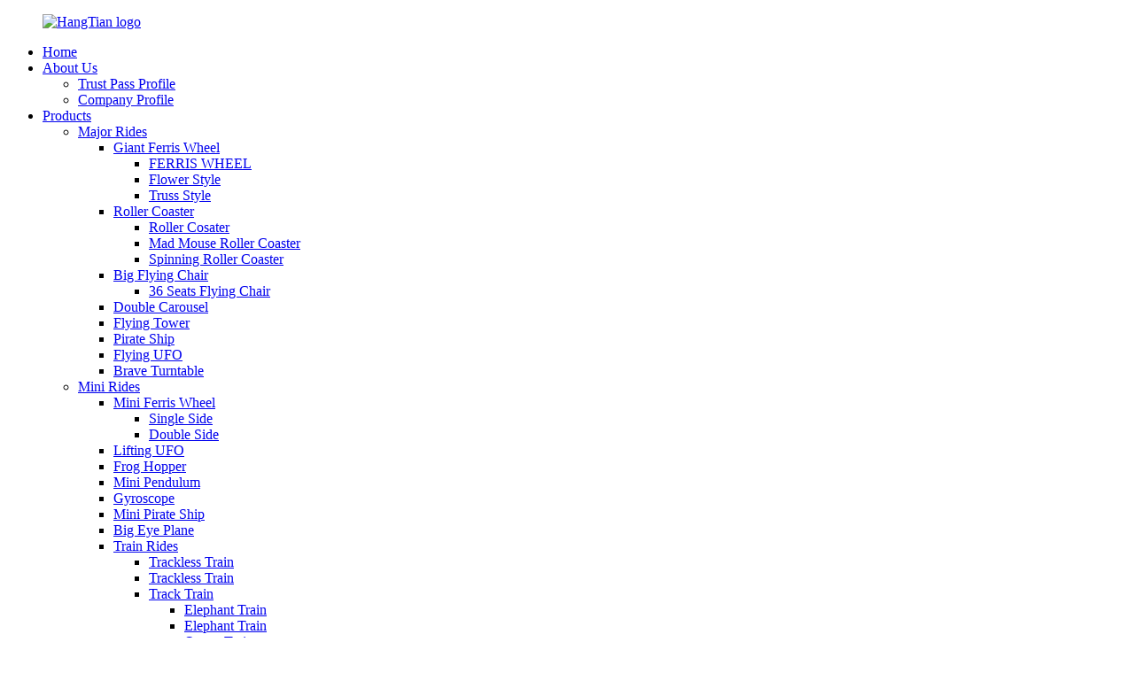

--- FILE ---
content_type: text/html
request_url: http://www.hangtianride.com/
body_size: 12675
content:
<!DOCTYPE html>
<html dir="ltr" lang="en">
<head>
<meta charset="UTF-8"/>
<!-- Global site tag (gtag.js) - Google Analytics -->
<script async src="https://www.googletagmanager.com/gtag/js?id=UA-200002874-83"></script>
<script>
  window.dataLayer = window.dataLayer || [];
  function gtag(){dataLayer.push(arguments);}
  gtag('js', new Date());

  gtag('config', 'UA-200002874-83');
</script>
<meta http-equiv="Content-Type" content="text/html; charset=UTF-8" />
<title>Major Rides, Mini Rides, Thrill Rides, Family Rides - Hangtian</title>
<meta name="viewport" content="width=device-width,initial-scale=1,minimum-scale=1,maximum-scale=1,user-scalable=no">
<link rel="apple-touch-icon-precomposed" href="">
<meta name="format-detection" content="telephone=no">
<meta name="apple-mobile-web-app-capable" content="yes">
<meta name="apple-mobile-web-app-status-bar-style" content="black">
<link href="//cdn.globalso.com/hangtianride/style/global/style.css" rel="stylesheet" onload="this.onload=null;this.rel='stylesheet'">
<link href="//cdn.globalso.com/hangtianride/style/public/public.css" rel="stylesheet" onload="this.onload=null;this.rel='stylesheet'">
<link rel="shortcut icon" href="https://cdn.globalso.com/hangtianride/5d1007f2.png" />
<meta name="description" itemprop="description" content="Zhengzhou Hangtian Amusement Equipment Manufacturing Co., Ltd. has  ​specialized in researching, manufacturing and marketing of amusement rides since 1998." />

<meta name="keywords" itemprop="keywords" content="Major Rides, Theme Park Ride, Amusement Rides, Children Rides, Thrill Rides, Scary Amusement Rides, Family Park Rides, Carnival Rides, Indoor Children Rides, Outdoor Rides, Amusement Park Rides, Theme Park Rides" />

<link rel="canonical" href="https://www.hangtianride.com/" />
</head>
<body>
<div class="container">
  <!-- web_head start -->
 <header class="index_web_head web_head">

 	
 	
    <div class="head_layer">
      <div class="layout">
        <figure class="logo"><a href="https://www.hangtianride.com/">
                <img src="https://cdn.globalso.com/hangtianride/99d9ad112.png" alt="HangTian logo">
                </a></figure>
        <nav class="nav_wrap">
          <ul class="head_nav">
            <li><a href="http://h1043.quanqiusou.cn/">Home</a></li>
<li><a href="https://www.hangtianride.com/about-us/">About Us</a>
<ul class="sub-menu">
	<li><a href="https://www.hangtianride.com/about-us/trust-pass-profile/">Trust Pass Profile</a></li>
	<li><a href="https://www.hangtianride.com/about-us/">Company Profile</a></li>
</ul>
</li>
<li><a href="https://www.hangtianride.com/products/">Products</a>
<ul class="sub-menu">
	<li><a href="https://www.hangtianride.com/major-rides/">Major Rides</a>
	<ul class="sub-menu">
		<li><a href="https://www.hangtianride.com/giant-ferris-wheel/">Giant Ferris Wheel</a>
		<ul class="sub-menu">
			<li><a href="https://www.hangtianride.com/y-style-product/">FERRIS WHEEL</a></li>
			<li><a href="https://www.hangtianride.com/flower-style-product/">Flower Style</a></li>
			<li><a href="https://www.hangtianride.com/truss-style-product/">Truss Style</a></li>
		</ul>
</li>
		<li><a href="https://www.hangtianride.com/roller-coaster/">Roller Coaster</a>
		<ul class="sub-menu">
			<li><a href="https://www.hangtianride.com/roller-cosater-product/">Roller Cosater</a></li>
			<li><a href="https://www.hangtianride.com/mad-mouse-roller-coaster-product/">Mad Mouse Roller Coaster</a></li>
			<li><a href="https://www.hangtianride.com/spinning-roller-coaster-product/">Spinning Roller Coaster</a></li>
		</ul>
</li>
		<li><a href="https://www.hangtianride.com/big-flying-chair/">Big Flying Chair</a>
		<ul class="sub-menu">
			<li><a href="https://www.hangtianride.com/36-seats-flying-chair-3-product/">36 Seats Flying Chair</a></li>
		</ul>
</li>
		<li><a href="https://www.hangtianride.com/double-carousel/">Double Carousel</a></li>
		<li><a href="https://www.hangtianride.com/flying-tower/">Flying Tower</a></li>
		<li><a href="https://www.hangtianride.com/pirate-ship/">Pirate Ship</a></li>
		<li><a href="https://www.hangtianride.com/flying-ufo/">Flying UFO</a></li>
		<li><a href="https://www.hangtianride.com/brave-turntable/">Brave Turntable</a></li>
	</ul>
</li>
	<li><a href="https://www.hangtianride.com/mini-rides/">Mini Rides</a>
	<ul class="sub-menu">
		<li><a href="https://www.hangtianride.com/mini-ferris-wheel/">Mini Ferris Wheel</a>
		<ul class="sub-menu">
			<li><a href="https://www.hangtianride.com/single-side-product/">Single Side</a></li>
			<li><a href="https://www.hangtianride.com/double-side-product/">Double Side</a></li>
		</ul>
</li>
		<li><a href="https://www.hangtianride.com/lifting-ufo/">Lifting UFO</a></li>
		<li><a href="https://www.hangtianride.com/frog-hopper/">Frog Hopper</a></li>
		<li><a href="https://www.hangtianride.com/mini-pendulum/">Mini Pendulum</a></li>
		<li><a href="https://www.hangtianride.com/gyroscope/">Gyroscope</a></li>
		<li><a href="https://www.hangtianride.com/mini-pirate-ship/">Mini Pirate Ship</a></li>
		<li><a href="https://www.hangtianride.com/big-eye-plane/">Big Eye Plane</a></li>
		<li><a href="https://www.hangtianride.com/train-rides/">Train Rides</a>
		<ul class="sub-menu">
			<li><a href="https://www.hangtianride.com/trackless-train/">Trackless Train</a></li>
			<li><a href="https://www.hangtianride.com/trackless-train-product/">Trackless Train</a></li>
			<li><a href="https://www.hangtianride.com/track-train/">Track Train</a>
			<ul class="sub-menu">
				<li><a href="https://www.hangtianride.com/elephant-train/">Elephant Train</a></li>
				<li><a href="https://www.hangtianride.com/elephant-train-product/">Elephant Train</a></li>
				<li><a href="https://www.hangtianride.com/ocean-train/">Ocean Train</a></li>
			</ul>
</li>
		</ul>
</li>
		<li><a href="https://www.hangtianride.com/mini-tagada/">Mini Tagada</a></li>
		<li><a href="https://www.hangtianride.com/bumper-car/">Bumper Car</a>
		<ul class="sub-menu">
			<li><a href="https://www.hangtianride.com/copy-battery-bumper-car-product/">Grid Ground Bumper Car</a></li>
			<li><a href="https://www.hangtianride.com/grid-ground-bumper-car/">Grid Ground Bumper Car</a></li>
			<li><a href="https://www.hangtianride.com/kynet-bumper-car-product/">Kynet Bumper Car</a></li>
			<li><a href="https://www.hangtianride.com/kynet-bumper-car/">Kynet Bumper Car</a></li>
			<li><a href="https://www.hangtianride.com/battery-bumper-car/">Battery Bumper Car</a></li>
		</ul>
</li>
	</ul>
</li>
	<li><a href="https://www.hangtianride.com/thrill-rides/">Thrill Rides</a>
	<ul class="sub-menu">
		<li><a href="https://www.hangtianride.com/drop-tower/">Drop Tower</a></li>
		<li><a href="https://www.hangtianride.com/flying-tower/">Flying Tower</a></li>
		<li><a href="https://www.hangtianride.com/brave-turntable/">Brave Turntable</a></li>
		<li><a href="https://www.hangtianride.com/big-pendulum-thrill-rides/">Big Pendulum</a></li>
		<li><a href="https://www.hangtianride.com/music-bar/">Music Bar</a></li>
		<li><a href="https://www.hangtianride.com/roller-coaster-thrill-rides/">Roller Coaster</a></li>
		<li><a href="https://www.hangtianride.com/speed-windmill/">Speed Windmill</a></li>
		<li><a href="https://www.hangtianride.com/energy-storm/">Energy Storm</a></li>
		<li><a href="https://www.hangtianride.com/top-spin/">Top Spin</a></li>
	</ul>
</li>
	<li><a href="https://www.hangtianride.com/family-rides/">Family Rides</a>
	<ul class="sub-menu">
		<li><a href="https://www.hangtianride.com/break-dance/">Break Dance</a></li>
		<li><a href="https://www.hangtianride.com/tagada/">Tagada</a></li>
		<li><a href="https://www.hangtianride.com/giant-octopus/">Giant Octopus</a></li>
		<li><a href="https://www.hangtianride.com/miami/">Miami</a></li>
		<li><a href="https://www.hangtianride.com/mini-shuttle/">Mini Shuttle</a></li>
		<li><a href="https://www.hangtianride.com/dophin-ride/">Dophin ride</a></li>
		<li><a href="https://www.hangtianride.com/flying-car/">Flying Car</a></li>
		<li><a href="https://www.hangtianride.com/happy-spray-ball-car/">Happy Spray Ball Car</a></li>
		<li><a href="https://www.hangtianride.com/self-control-rides/">Self-Control Rides</a>
		<ul class="sub-menu">
			<li><a href="https://www.hangtianride.com/self-control-bee/">Self-Control Bee</a></li>
			<li><a href="https://www.hangtianride.com/self-control-bear/">Self-Control Bear</a></li>
			<li><a href="https://www.hangtianride.com/self-control-dinosaurs/">Self-control dinosaurs</a></li>
			<li><a href="https://www.hangtianride.com/self-control-plane/">Self-Control Plane</a></li>
			<li><a href="https://www.hangtianride.com/space-craft-rides/">Space Craft Rides</a></li>
		</ul>
</li>
		<li><a href="https://www.hangtianride.com/jumping-rides/">Jumping Rides</a>
		<ul class="sub-menu">
			<li><a href="https://www.hangtianride.com/jumping-kangaroo/">Jumping Kangaroo</a></li>
			<li><a href="https://www.hangtianride.com/jumping-frog/">Jumping Frog</a></li>
		</ul>
</li>
		<li><a href="https://www.hangtianride.com/rotory-cup/">Rotory Cup</a>
		<ul class="sub-menu">
			<li><a href="https://www.hangtianride.com/coffee-cup/">Coffee Cup</a></li>
			<li><a href="https://www.hangtianride.com/bear-cup/">Bear Cup</a></li>
		</ul>
</li>
		<li><a href="https://www.hangtianride.com/small-roller-coaster/">Small Roller Coaster</a>
		<ul class="sub-menu">
			<li><a href="https://www.hangtianride.com/sliding-dragon-roller-coaster/">Sliding Dragon Roller Coaster</a></li>
			<li><a href="https://www.hangtianride.com/worm-roller-coaster/">Worm Roller Coaster</a></li>
			<li><a href="https://www.hangtianride.com/apple-roller-coaster/">Apple Roller Coaster</a></li>
		</ul>
</li>
		<li><a href="https://www.hangtianride.com/carousel/">Carousel</a>
		<ul class="sub-menu">
			<li><a href="https://www.hangtianride.com/72-seats-carousel/">72 Seats Carousel</a></li>
			<li><a href="https://www.hangtianride.com/16-seats-carousel/">16 Seats Carousel</a></li>
			<li><a href="https://www.hangtianride.com/24-seats-carousel/">24 Seats Carousel</a></li>
		</ul>
</li>
		<li><a href="https://www.hangtianride.com/flying-chair/">Flying Chair</a>
		<ul class="sub-menu">
			<li><a href="https://www.hangtianride.com/head-flying-chair/">Head Flying Chair</a></li>
			<li><a href="https://www.hangtianride.com/fruit-flying-chair/">Fruit Flying Chair</a></li>
			<li><a href="https://www.hangtianride.com/flying-kite/">Flying Kite</a></li>
			<li><a href="https://www.hangtianride.com/flying-bicycle/">Flying Bicycle</a></li>
			<li><a href="https://www.hangtianride.com/samba-balloon/">Samba Balloon</a>
			<ul class="sub-menu">
				<li><a href="https://www.hangtianride.com/samba-style/">Samba Style</a></li>
				<li><a href="https://www.hangtianride.com/jellyfish-style/">Jellyfish Style</a></li>
				<li><a href="https://www.hangtianride.com/ladybug-style/">Ladybug Style</a></li>
			</ul>
</li>
		</ul>
</li>
	</ul>
</li>
</ul>
</li>
<li><a href="https://www.hangtianride.com/factory-tour/">Video</a>
<ul class="sub-menu">
	<li><a href="https://www.hangtianride.com/factory-tour/products-video/">Products Video</a></li>
	<li><a href="https://www.hangtianride.com/factory-tour/company-video/">Company Video</a></li>
</ul>
</li>
<li><a>Cases</a>
<ul class="sub-menu">
	<li><a href="https://www.hangtianride.com/cases-1/">Hangtian Amusement Middle-Scale Rides in Russia</a></li>
	<li><a href="https://www.hangtianride.com/hangtian-amusement-self-control-plane-ride-in-middle-east/">Hangtian Amusement Self-Control Plane Ride in Middle East</a></li>
	<li><a href="https://www.hangtianride.com/hangtian-amusement-flying-ufo-ride-in-ukraine/">Hangtian Amusement Flying UFO Ride in Ukraine</a></li>
	<li><a href="https://www.hangtianride.com/case/">case</a></li>
</ul>
</li>
<li><a href="https://www.hangtianride.com/news_catalog/news/">News</a></li>
<li><a href="https://www.hangtianride.com/faqs/">FAQs</a></li>
<li><a href="https://www.hangtianride.com/contact-us/">Contact Us</a></li>
          </ul>
        </nav>
        <div class="head_right">
          <b id="btn-search" class="btn--search"></b>
         <div class="change-language ensemble">
  <div class="change-language-info">
    <div class="change-language-title medium-title">
       <div class="language-flag language-flag-en"><a href="https://www.hangtianride.com/"><b class="country-flag"></b><span>English</span> </a></div>
       <b class="language-icon"></b> 
    </div>
	<div class="change-language-cont sub-content">
        <div class="empty"></div>
    </div>
  </div>
</div>
<!--theme260-->         
        </div>
      </div>
    </div>
  </header><section class="web_main index_main">
  <!-- banner --> 

  <section class="slider_banner">
      <div class="swiper-wrapper">
                <div class="swiper-slide"> <a href=""> <img src="https://cdn.globalso.com/hangtianride/cqt.jpg" alt="default"/></a></div>
            <div class="swiper-slide"> <a href="https://www.hangtianride.com/products/"> <img src="https://cdn.globalso.com/hangtianride/fea8b3ad.jpg" alt="ELEPHANT TRAIN"/></a></div>
            <div class="swiper-slide"> <a href="https://www.hangtianride.com/products/"> <img src="https://cdn.globalso.com/hangtianride/75e4fbb3.jpg" alt="TRUSS STYLE"/></a></div>
            </div> 
       <div class="slider_swiper_buttons">
        <div class="swiper-button-prev swiper-button-white"><span class="slide-page-box"></span></div>
        <div class="swiper-button-next swiper-button-white"><span class="slide-page-box"></span></div>
      </div>
      <div class="slider_swiper_control">
        <div class="swiper-pagination swiper-pagination-white"></div>
      </div>
    </section>
   <!-- index_product -->
    <section class="index_product" style="background-image: url(//cdn.globalso.com/hangtianride/style/global/img/demo/index_product_bg.png)">
      <div class="index_hd">
        <div class="layout">
          <div class="hd_title">
            <h4>WE PROVIDE HIGH QUALITY PRODUCTS</h4>
            <h1>FEATURED PRODUCTS</h1>
          </div>
        </div>
      </div>
      <div class="index_bd ">
        <div class="layout">
        
            <ul class="product_items">
                 <li class="product_item wow fadeInA" data-wow-delay="0" data-wow-duration=".8s">
              <figure>
                <span class="item_img">
                  <img src="https://cdn.globalso.com/hangtianride/旋转塔-300x300.jpg" alt="Drop Tower"/><a href="https://www.hangtianride.com/drop-tower-2-product/"></a>
                </span>
                <figcaption class="item_info">
                  <h3 class="item_title"><a href="https://www.hangtianride.com/drop-tower-2-product/">Drop Tower</a></h3>
                  <p class="item_desc">
Theme Park Equipment Fiberglass Amusement Rides Free Fall Tower For Sale
Drop tower game is one worldwide popular big thrill rides. Drop tower is also named jumping circle rides and free fall tower, which is a type of park amusement rides, which is based on a central of tower and very popular among teenagers. The jumping circle rides appeared because the market demand and the entertainment and stimulation demands of the present crowd, it is a new type of stimulating large-scale equipment.
Th...</p>
                  <div class="item_more"><a href="https://www.hangtianride.com/drop-tower-2-product/" class="sys_btn">See more products <i>&gt;</i></a></div>
                </figcaption>
              </figure>
            </li>
			             <li class="product_item wow fadeInA" data-wow-delay=".1s" data-wow-duration=".8s">
              <figure>
                <span class="item_img">
                  <img src="https://cdn.globalso.com/hangtianride/摩天轮-300x300.jpg" alt="FERRIS WHEEL"/><a href="https://www.hangtianride.com/y-style-product/"></a>
                </span>
                <figcaption class="item_info">
                  <h3 class="item_title"><a href="https://www.hangtianride.com/y-style-product/">FERRIS WHEEL</a></h3>
                  <p class="item_desc">

Professional Supplier Outdoor Big Swing Amusement Rides Ferris Wheel
The Ferris wheel, sometimes is also called a big wheel, observation wheel or giant wheel, which is one of the most popular amusement rides in many large amusement parks. It is an indispensable amusement equipment in the amusement park, and it also represents the scale and advanced level of the amusement park. Of course the Ferris wheel can also become an independent and distinctive attraction. Giant Ferries Wheel is not on...</p>
                  <div class="item_more"><a href="https://www.hangtianride.com/y-style-product/" class="sys_btn">See more products <i>&gt;</i></a></div>
                </figcaption>
              </figure>
            </li>
			             <li class="product_item wow fadeInA" data-wow-delay=".2s" data-wow-duration=".8s">
              <figure>
                <span class="item_img">
                  <img src="https://cdn.globalso.com/hangtianride/fling-300x300.jpg" alt="36 Seats Flying Chair"/><a href="https://www.hangtianride.com/36-seats-flying-chair-3-product/"></a>
                </span>
                <figcaption class="item_info">
                  <h3 class="item_title"><a href="https://www.hangtianride.com/36-seats-flying-chair-3-product/">36 Seats Flying Chair</a></h3>
                  <p class="item_desc">
Hot Theme Park Exciting Rides Luxurious Big Swing Flying Chair For Sale

The amusement flying chair ride is a novel flying tower series of amusement equipment. It is divided into general flying chair and shaking flying chair, which is integrates various movement forms such as rotation, lifting, shaking head, etc.
The general flying chair to lift the seat and start rotating, shaking flying chair is added a shaking model, more exciting, loved by tourists.
The flying chair is controlled by hydr...</p>
                  <div class="item_more"><a href="https://www.hangtianride.com/36-seats-flying-chair-3-product/" class="sys_btn">See more products <i>&gt;</i></a></div>
                </figcaption>
              </figure>
            </li>
			             <li class="product_item wow fadeInA" data-wow-delay=".3s" data-wow-duration=".8s">
              <figure>
                <span class="item_img">
                  <img src="https://cdn.globalso.com/hangtianride/ufo-300x300.jpg" alt="Flying UFO"/><a href="https://www.hangtianride.com/flying-ufo-product/"></a>
                </span>
                <figcaption class="item_info">
                  <h3 class="item_title"><a href="https://www.hangtianride.com/flying-ufo-product/">Flying UFO</a></h3>
                  <p class="item_desc">
Factory Manufacturer Large Phoenix Dance Flying UFO Ride For Sale
Phoenix Dance, also named Flying Disco/Flying UFO in the world, is one of the best-selling proprietary products in Hangtian Amusement equipment company. As the turntable of the ride rotates and swings along the track, it will be shining and flashing with music, just like a phoenix dances beautifully and gently.
Technical Parameter of Flying UFO Rides



Capacity
20 people
Speed
13 r/min


Track length
 27m
Power
42.5 KW


Spac...</p>
                  <div class="item_more"><a href="https://www.hangtianride.com/flying-ufo-product/" class="sys_btn">See more products <i>&gt;</i></a></div>
                </figcaption>
              </figure>
            </li>
			             <li class="product_item wow fadeInA" data-wow-delay=".4s" data-wow-duration=".8s">
              <figure>
                <span class="item_img">
                  <img src="https://cdn.globalso.com/hangtianride/fb4f2379-300x300.jpg" alt="Flying Tower"/><a href="https://www.hangtianride.com/flying-tower-product/"></a>
                </span>
                <figcaption class="item_info">
                  <h3 class="item_title"><a href="https://www.hangtianride.com/flying-tower-product/">Flying Tower</a></h3>
                  <p class="item_desc">
Carnival Flying Tower Amusement Park Thrill Rides High Fly For Sale
High flying is one of major rides of our amusement park with Ferris Wheel, roller coaster and drop tower. It is very thrill and crazy for passengers. Flying tower is a large amusement rides. It combines rotation flying chair with jumping tower, which is a large high-altitude stimulation of amusement equipment.
Flying tower is safe and reliable. The seat is hung on the turntable by a ring chain, which will rotate and up-and-d...</p>
                  <div class="item_more"><a href="https://www.hangtianride.com/flying-tower-product/" class="sys_btn">See more products <i>&gt;</i></a></div>
                </figcaption>
              </figure>
            </li>
			             <li class="product_item wow fadeInA" data-wow-delay=".5s" data-wow-duration=".8s">
              <figure>
                <span class="item_img">
                  <img src="https://cdn.globalso.com/hangtianride/5926044e-300x300.jpg" alt="Double Carousel"/><a href="https://www.hangtianride.com/double-carousel-product/"></a>
                </span>
                <figcaption class="item_info">
                  <h3 class="item_title"><a href="https://www.hangtianride.com/double-carousel-product/">Double Carousel</a></h3>
                  <p class="item_desc">
Outdoor Playground Large Amusement Ride Double Deck Carousel For Sale
 As an enhancing carousel game ride for all family, the double deck carousel one can carry double riders, which can save more space for your park to install other interesting amusement park rides so as to bring your park more fun and profit. Kids and adults of all ages will love riding on the galloping horses or in one of the ornate gondolas.


   This product is suitable for park playground, children’s palace, life square...</p>
                  <div class="item_more"><a href="https://www.hangtianride.com/double-carousel-product/" class="sys_btn">See more products <i>&gt;</i></a></div>
                </figcaption>
              </figure>
            </li>
			             <li class="product_item wow fadeInA" data-wow-delay=".6s" data-wow-duration=".8s">
              <figure>
                <span class="item_img">
                  <img src="https://cdn.globalso.com/hangtianride/dns-300x300.jpg" alt="Self Control Plane Flying Dinosaur"/><a href="https://www.hangtianride.com/self-control-dinosaurs-product/"></a>
                </span>
                <figcaption class="item_info">
                  <h3 class="item_title"><a href="https://www.hangtianride.com/self-control-dinosaurs-product/">Self Control Plane Flying Dinosaur</a></h3>
                  <p class="item_desc">
Theme Park /Fun Fair Equipment Self-Control Dinosaur Rides For Sale
Self-control dinosaur is similar with self-control plane, which is a new design kind of interesting and fashionable amusement facility throughout the world. This amusement ride is a recreational equipment rotating around the center of vertical axis. Passengers hold the operating level, fly up and down optionally in playing, chase each other. The real and vivid air combat sound and light effects make passengers fully experien...</p>
                  <div class="item_more"><a href="https://www.hangtianride.com/self-control-dinosaurs-product/" class="sys_btn">See more products <i>&gt;</i></a></div>
                </figcaption>
              </figure>
            </li>
			             <li class="product_item wow fadeInA" data-wow-delay=".7s" data-wow-duration=".8s">
              <figure>
                <span class="item_img">
                  <img src="https://cdn.globalso.com/hangtianride/gdc-300x300.jpg" alt="Pirate Ship"/><a href="https://www.hangtianride.com/pirate-ship-product/"></a>
                </span>
                <figcaption class="item_info">
                  <h3 class="item_title"><a href="https://www.hangtianride.com/pirate-ship-product/">Pirate Ship</a></h3>
                  <p class="item_desc">Amusement Park Equipment Pirate Boat Children Games Pirate Ship Rides for Sale
Pirate Ship also called pirate boat, Viking boat, corsair etc. It is a kind of amusement ride which swings back and forth by the combined effect of an external force on the hull. A pirate ship is consisting of an open, seated gondola (usually in the style of a pirate ship) which swings back and forth, subjecting the rider to various levels of angular momentum. It moves along with one horizontal axis. After passenge...</p>
                  <div class="item_more"><a href="https://www.hangtianride.com/pirate-ship-product/" class="sys_btn">See more products <i>&gt;</i></a></div>
                </figcaption>
              </figure>
            </li>
			   
            </ul> 
           
        </div>
      </div>
    </section>



    <!-- index_compamy_intr -->
    <section class="index_company_intr" style="background-image: url(//cdn.globalso.com/hangtianride/style/global/img/demo/company_intr_bg.png)">
      <div class="index_hd">
        <div class="layout">
          <div class="hd_title">
            <h4>Trust us, choose us</h4>
            <h2>About Us </h2>
          </div>
        </div>
      </div>
      <div class="index_bd">
        <div class="layout flex_row">
          <div class="company_intr_img wow fadeInUpA" data-wow-delay=".1s" data-wow-duration=".8s">
            <div class="company_img_box">
              <div class="company_intr_slider">
                <ul class="swiper-wrapper">
                                  <li class="swiper-slide"><a href=""><img src="https://cdn.globalso.com/hangtianride/微信图片_202203211503351.jpg" alt=""></a></li> 
                                <li class="swiper-slide"><a href=""><img src="https://cdn.globalso.com/hangtianride/微信图片_202204061007544.jpg" alt=""></a></li> 
                                <li class="swiper-slide"><a href=""><img src="https://cdn.globalso.com/hangtianride/20.jpg" alt=""></a></li> 
                                </ul>
                <div class="swiper-control">
                  <div class="swiper-pagination"></div>
                </div>
              </div>
            </div>
          </div>
          <div class="company_intr_cont wow fadeInUpA" data-wow-delay=".2s" data-wow-duration=".8s">
            <h3 class="company_intr_title">Brief description：</h3>
            <div class="company_intr_desc"><p>Zhengzhou Hangtian Amusement Equipment Manufacturing Co., Ltd. is specializing in researching, manufacturing and marketing of amusement rides. It was founded in 1998, located in No. 161 Gongye Rd, Shangjie district, Zhengzhou, Henan, China. The factory covers the area of 123300m<sup>2</sup>, mainly produces large and middle scale amusement rides, also makes designing for amusement park indoor and outdoor, including  investing, construction, and operation of the amusement items.</p>
 </div>
            <div class="learn_more">
              <a class="sys_btn" href="https://www.hangtianride.com/about-us/">read more <i>&gt;</i></a>
            </div>
          </div>
        </div>
      </div>
    </section>


    <!-- index_news -->
    <section class="index_news" style="background-image: url(//cdn.globalso.com/hangtianride/style/global/img/demo/index_news_bg.png)">
      <div class="index_hd">
        <div class="layout">
          <div class="hd_title">
            <h4>Participate in exhibition activities</h4>
            <h2>EVENTS &amp; TRADE SHOWS</h2>
          </div>
        </div>
      </div>
      <div class="index_bd wow fadeInUpA" data-wow-delay=".1s" data-wow-duration=".8s">
        <div class="layout">
          <div class="news_cont">
            <div class="news_thumbs">
              <ul class="thumbs_items swiper-wrapper">
			                   <li class="thumbs_item swiper-slide">	<a href="https://www.hangtianride.com/news/big-flying-chair-produced-by-aisino-amusement-equipment-co/"><img src="https://cdn.globalso.com/hangtianride/7fbbce2325.jpg" ></a>
	</li>
				                <li class="thumbs_item swiper-slide">	<a href="https://www.hangtianride.com/news/hangtianrides-waiting-for-you-in-guangzhou/"><img src="https://cdn.globalso.com/hangtianride/jpg" ></a>
	</li>
				                <li class="thumbs_item swiper-slide">	<a href="https://www.hangtianride.com/news/neighbors-jacksonville-native-breaks-stereotypes-about-race-family-tattoos-with-childrens-book/"><img src="https://cdn.globalso.com/hangtianride/微信图片_202204061007542.jpg" ></a>
	</li>
				                <li class="thumbs_item swiper-slide">	<a href="https://www.hangtianride.com/news/do-you-know-these-four-amusement-park-marketing-methods/"><img src="https://cdn.globalso.com/hangtianride/49米摩天轮小图1.jpg" ></a>
	</li>
				                <li class="thumbs_item swiper-slide">	<a href="https://www.hangtianride.com/news/hangtian-amusement-rides-in-russian-playground-park/"><img src="https://cdn.globalso.com/hangtianride/45ba2cac4.jpg" ></a>
	</li>
				               
              </ul>
            </div>
            <div class="news_slider">
              <ul class="news_items swiper-wrapper">
			                   <li class="news_item swiper-slide">
                  <figure class="item_inner">
                    <h3 class="item_tit"><a href="https://www.hangtianride.com/news/big-flying-chair-produced-by-aisino-amusement-equipment-co/">Big flying chair produced by Aisino Amusement Equipment Co</a></h3>
                    <p class="item_desc">The big flying chair is a novel amusement equipment produced by Space Amusement Equipment Co. It is like a chair, but it can rotate and move so that visitors can experience the fun of rotating in the air. This kind of chair is developed by Aerospace Amusement Equipment Co., Ltd. and its design co...</p>
                  </figure>
                </li>
				                <li class="news_item swiper-slide">
                  <figure class="item_inner">
                    <h3 class="item_tit"><a href="https://www.hangtianride.com/news/hangtianrides-waiting-for-you-in-guangzhou/">HANGTIANRIDES WAITING FOR YOU IN GUANGZHOU</a></h3>
                    <p class="item_desc">2022 ASIA Amusement &amp; Attractions Expo （AAA）
GuangZhou. The China Import and Export Fair. B Area.
11.1 Venue G219 Booth
Waiting for your coming
Scan the code for free invitation


</p>
                  </figure>
                </li>
				                <li class="news_item swiper-slide">
                  <figure class="item_inner">
                    <h3 class="item_tit"><a href="https://www.hangtianride.com/news/neighbors-jacksonville-native-breaks-stereotypes-about-race-family-tattoos-with-childrens-book/">Neighbors: Jacksonville native breaks stereotypes about race, family, tattoos with children&#8217;s book</a></h3>
                    <p class="item_desc">
	
				
		

			
	
	
	
		
	
The Pendulum Ride, also known as the Giant Frisbee, is a popular?amusement park attraction?that provides an exhilarating and thrilling experience for its riders. This heart-pumping ride combines both the?swinging motion?of a pendulum and the?spinning motion?of a Frisbee...</p>
                  </figure>
                </li>
				                <li class="news_item swiper-slide">
                  <figure class="item_inner">
                    <h3 class="item_tit"><a href="https://www.hangtianride.com/news/do-you-know-these-four-amusement-park-marketing-methods/">Do you know these four amusement park marketing methods?</a></h3>
                    <p class="item_desc">In the business of amusement equipment publicity is essential, &#8220;wine is not afraid of alley deep&#8221; theory is not all universal, especially for the new amusement park, there is no certain marketing means is actually difficult to open the market. So what are the practical and feasible ma...</p>
                  </figure>
                </li>
				                <li class="news_item swiper-slide">
                  <figure class="item_inner">
                    <h3 class="item_tit"><a href="https://www.hangtianride.com/news/hangtian-amusement-rides-in-russian-playground-park/">Hangtian Amusement Rides in Russian Playground Park</a></h3>
                    <p class="item_desc">
	
				
		

			
	
	

			
	
	
	
		
	
				
		    
			
		
	
	

	
		
	Many Hangtian amusement rides were exported to Russia amusement park, welcomed by adults and children, which are attracted many tourists and brought economic benefits to this park.
	

	
		
		Why Hangtian amusement rides are so popu...</p>
                  </figure>
                </li>
				               
              </ul>
            </div>
          </div>
          <div class="index-swiper-buttons">
            <div class="swiper-button-prev"></div>
            <div class="swiper-button-next"></div>
          </div>
          <div class="slider_swiper_control">
            <div class="swiper-pagination"></div>
          </div>
        </div>
      </div>
    </section>



  
 </section>

   <!-- web_footer start -->
 <footer class="web_footer">
    <div class="foot_service">
      <div class="layout">
        <div class="foot_items">
          <nav class="foot_item foot_item_info">
            <div class="foot_logo">        <img src="https://cdn.globalso.com/hangtianride/99d9ad112.png" alt="HangTian logo">
         </div>
          </nav>
          <nav class="foot_item">
            <div class="foot_item_hd">
              <h2 class="title">contact us</h2>
            </div>
            <div class="foot_item_bd">
              <address class="foot_contact_list">
              <!-- icons:
                   ============================
                   contact_ico_local
                   contact_ico_phone
                   contact_ico_email
                   contact_ico_fax
                   contact_ico_skype
                   contact_ico_time -->
               <ul>
			                     <li class="contact_item">
                   <i class="contact_ico contact_ico_local"></i>
                   <div class="contact_txt">
                     <span class="item_val">No. 161 Gongye Rd,Shangjie district, Zhengzhou, Henan, China</span>
                   </div>
                 </li>
				 				                   <li class="contact_item">
                   <i class="contact_ico contact_ico_tel"></i>
                   <div class="contact_txt">
                     <a class="tel_link" href="tel:0086-15538287819"><span class="item_val">0086-15538287819</span></a>
                   </div>
                 </li>
				                                    <li class="contact_item">
                   <i class="contact_ico contact_ico_email"></i>
                   <div class="contact_txt">
                     <a href="mailto:sales01@hangtianride.com"><span class="item_val">sales01@hangtianride.com</span></a>
                   </div>
                 </li>
				 				                </ul>
              </address>
            </div>
          </nav>
          <nav class="foot_item">
            <div class="foot_item_hd">
              <h2 class="title">NEWLETTER</h2>
            </div>
            <div class="foot_item_bd">
              <div class="company_subscribe">
                <h3 class="subscribe_tit">For inquiries about our products or pricelist, please leave your email to us and we will be in touch within 24 hours.</h3>
                <div class="learn_more">
                  <a href="javascript:" class="sys_btn button">INQUIRY NOW</a>
                </div>
              </div>
            </div>
          </nav>
          <nav class="foot_item foot_item_follow">
            <div class="foot_item_hd">
              <h2 class="title">Social</h2>
            </div>
            <div class="foot_item_bd">
              <ul class="foot_sns">
                              <li><a target="_blank" href=""><img src="https://cdn.globalso.com/hangtianride/facebook.png" alt="facebook"></a></li>
                        <li><a target="_blank" href=""><img src="https://cdn.globalso.com/hangtianride/linkedin.png" alt="linkedin"></a></li>
                        <li><a target="_blank" href="https://twitter.com/HANGTIANAMUSEM"><img src="https://cdn.globalso.com/hangtianride/twitter.png" alt="twitter"></a></li>
                        <li><a target="_blank" href="https://www.youtube.com/channel/UC7Przu59QENJP0nZVq4eOEw"><img src="https://cdn.globalso.com/hangtianride/youtube.png" alt="youtube"></a></li>
                          </ul>              
            </div>
          </nav>
        </div>
        
      </div>
    
    </div>
   

  </footer>
      <div class="copyright">                        © Copyright - 2010-2021 : All Rights Reserved.                 <a href="/featured/">Hot Products</a> - <a href="/sitemap.xml">Sitemap</a><a href="https://www.hangtianride.com/"></a>
<br><a href='https://www.hangtianride.com/thrill-big-rides/' title='Thrill Big Rides'>Thrill Big Rides</a>, 
<a href='https://www.hangtianride.com/swing-flying-chair/' title='Swing Flying Chair'>Swing Flying Chair</a>, 
<a href='https://www.hangtianride.com/self-control-dinosaur-ride/' title='Self Control Dinosaur Ride'>Self Control Dinosaur Ride</a>, 
<a href='https://www.hangtianride.com/family-park-rides/' title='Family Park Rides'>Family Park Rides</a>, 
<a href='https://www.hangtianride.com/double-deck-carousel/' title='Double Deck Carousel'>Double Deck Carousel</a>, 
<a href='https://www.hangtianride.com/self-control-dinosaurs-rides/' title='Self-Control Dinosaurs Rides'>Self-Control Dinosaurs Rides</a>, </div>   

<aside class="scrollsidebar" id="scrollsidebar">
  <div class="side_content">
    <div class="side_list">
      <header class="hd"><img src="//cdn.globalso.com/title_pic.png" alt="Online Inuiry"/></header>
      <div class="cont">
        <li><a class="email" href="javascript:" onclick="showMsgPop();">Send Email</a></li>
       
                        <li><a target="_blank" class="skype" href="skype:https://join.skype.com/invite/uEc0Y5OBfCOI?chat">Welcome contact</a></li>
                              </div>
            <div class="t-code"> <a href=""><img width="120px" src="https://cdn.globalso.com/hangtianride/38a0b92348.jpg" alt="wechat"></a><br/>
        <center>
         WeChat
        </center>
      </div>
                  <div class="t-code"> <a href=""><img width="120px" src="https://cdn.globalso.com/hangtianride/微信图片_202402222006301.jpg" alt=""></a><br/>
        <center>
           Whatsapp
        </center>
      </div>
            <div class="side_title"><a  class="close_btn"><span>x</span></a></div>
    </div>
  </div>
  <div class="show_btn"></div>
</aside>
<div class="inquiry-pop-bd">
  <div class="inquiry-pop"> <i class="ico-close-pop" onClick="hideMsgPop();"></i> 
    <script type="text/javascript" src="//www.globalso.site/php/app.php?widget-init-inline.js"></script> 
  </div>
</div>
</div>
<div class="web-search"> <b id="btn-search-close" class="btn--search-close"></b>
  <div style=" width:100%">
    <div class="head-search">
      <form class="" action="/search.php" method="get" >
            <input class="search-ipt" name="s" placeholder="Start Typing..." />
        <input class="search-btn" type="submit" value="" />
		<input type="hidden" name="cat" value="490"/>
        <span class="search-attr">Hit enter to search or ESC to close</span>
      </form>
    </div>
  </div>
</div>
<script type="text/javascript" src="//cdn.globalso.com/hangtianride/style/global/js/jquery.min.js"></script> 
<script type="text/javascript" src="//cdn.globalso.com/hangtianride/style/global/js/common.js"></script> 
<!--[if lt IE 9]>
<script src="//cdn.globalso.com/hangtianride/style/global/js/html5.js"></script>
<![endif]-->
<ul class="prisna-wp-translate-seo" id="prisna-translator-seo"><li class="language-flag language-flag-en"><a href="https://www.hangtianride.com/" title="English" target="_blank"><b class="country-flag"></b><span>English</span></a></li><li class="language-flag language-flag-fr"><a href="http://fr.hangtianride.com/" title="French" target="_blank"><b class="country-flag"></b><span>French</span></a></li><li class="language-flag language-flag-de"><a href="http://de.hangtianride.com/" title="German" target="_blank"><b class="country-flag"></b><span>German</span></a></li><li class="language-flag language-flag-pt"><a href="http://pt.hangtianride.com/" title="Portuguese" target="_blank"><b class="country-flag"></b><span>Portuguese</span></a></li><li class="language-flag language-flag-es"><a href="http://es.hangtianride.com/" title="Spanish" target="_blank"><b class="country-flag"></b><span>Spanish</span></a></li><li class="language-flag language-flag-ru"><a href="http://ru.hangtianride.com/" title="Russian" target="_blank"><b class="country-flag"></b><span>Russian</span></a></li><li class="language-flag language-flag-ja"><a href="http://ja.hangtianride.com/" title="Japanese" target="_blank"><b class="country-flag"></b><span>Japanese</span></a></li><li class="language-flag language-flag-ko"><a href="http://ko.hangtianride.com/" title="Korean" target="_blank"><b class="country-flag"></b><span>Korean</span></a></li><li class="language-flag language-flag-ar"><a href="http://ar.hangtianride.com/" title="Arabic" target="_blank"><b class="country-flag"></b><span>Arabic</span></a></li><li class="language-flag language-flag-ga"><a href="http://ga.hangtianride.com/" title="Irish" target="_blank"><b class="country-flag"></b><span>Irish</span></a></li><li class="language-flag language-flag-el"><a href="http://el.hangtianride.com/" title="Greek" target="_blank"><b class="country-flag"></b><span>Greek</span></a></li><li class="language-flag language-flag-tr"><a href="http://tr.hangtianride.com/" title="Turkish" target="_blank"><b class="country-flag"></b><span>Turkish</span></a></li><li class="language-flag language-flag-it"><a href="http://it.hangtianride.com/" title="Italian" target="_blank"><b class="country-flag"></b><span>Italian</span></a></li><li class="language-flag language-flag-da"><a href="http://da.hangtianride.com/" title="Danish" target="_blank"><b class="country-flag"></b><span>Danish</span></a></li><li class="language-flag language-flag-ro"><a href="http://ro.hangtianride.com/" title="Romanian" target="_blank"><b class="country-flag"></b><span>Romanian</span></a></li><li class="language-flag language-flag-id"><a href="http://id.hangtianride.com/" title="Indonesian" target="_blank"><b class="country-flag"></b><span>Indonesian</span></a></li><li class="language-flag language-flag-cs"><a href="http://cs.hangtianride.com/" title="Czech" target="_blank"><b class="country-flag"></b><span>Czech</span></a></li><li class="language-flag language-flag-af"><a href="http://af.hangtianride.com/" title="Afrikaans" target="_blank"><b class="country-flag"></b><span>Afrikaans</span></a></li><li class="language-flag language-flag-sv"><a href="http://sv.hangtianride.com/" title="Swedish" target="_blank"><b class="country-flag"></b><span>Swedish</span></a></li><li class="language-flag language-flag-pl"><a href="http://pl.hangtianride.com/" title="Polish" target="_blank"><b class="country-flag"></b><span>Polish</span></a></li><li class="language-flag language-flag-eu"><a href="http://eu.hangtianride.com/" title="Basque" target="_blank"><b class="country-flag"></b><span>Basque</span></a></li><li class="language-flag language-flag-ca"><a href="http://ca.hangtianride.com/" title="Catalan" target="_blank"><b class="country-flag"></b><span>Catalan</span></a></li><li class="language-flag language-flag-eo"><a href="http://eo.hangtianride.com/" title="Esperanto" target="_blank"><b class="country-flag"></b><span>Esperanto</span></a></li><li class="language-flag language-flag-hi"><a href="http://hi.hangtianride.com/" title="Hindi" target="_blank"><b class="country-flag"></b><span>Hindi</span></a></li><li class="language-flag language-flag-lo"><a href="http://lo.hangtianride.com/" title="Lao" target="_blank"><b class="country-flag"></b><span>Lao</span></a></li><li class="language-flag language-flag-sq"><a href="http://sq.hangtianride.com/" title="Albanian" target="_blank"><b class="country-flag"></b><span>Albanian</span></a></li><li class="language-flag language-flag-am"><a href="http://am.hangtianride.com/" title="Amharic" target="_blank"><b class="country-flag"></b><span>Amharic</span></a></li><li class="language-flag language-flag-hy"><a href="http://hy.hangtianride.com/" title="Armenian" target="_blank"><b class="country-flag"></b><span>Armenian</span></a></li><li class="language-flag language-flag-az"><a href="http://az.hangtianride.com/" title="Azerbaijani" target="_blank"><b class="country-flag"></b><span>Azerbaijani</span></a></li><li class="language-flag language-flag-be"><a href="http://be.hangtianride.com/" title="Belarusian" target="_blank"><b class="country-flag"></b><span>Belarusian</span></a></li><li class="language-flag language-flag-bn"><a href="http://bn.hangtianride.com/" title="Bengali" target="_blank"><b class="country-flag"></b><span>Bengali</span></a></li><li class="language-flag language-flag-bs"><a href="http://bs.hangtianride.com/" title="Bosnian" target="_blank"><b class="country-flag"></b><span>Bosnian</span></a></li><li class="language-flag language-flag-bg"><a href="http://bg.hangtianride.com/" title="Bulgarian" target="_blank"><b class="country-flag"></b><span>Bulgarian</span></a></li><li class="language-flag language-flag-ceb"><a href="http://ceb.hangtianride.com/" title="Cebuano" target="_blank"><b class="country-flag"></b><span>Cebuano</span></a></li><li class="language-flag language-flag-ny"><a href="http://ny.hangtianride.com/" title="Chichewa" target="_blank"><b class="country-flag"></b><span>Chichewa</span></a></li><li class="language-flag language-flag-co"><a href="http://co.hangtianride.com/" title="Corsican" target="_blank"><b class="country-flag"></b><span>Corsican</span></a></li><li class="language-flag language-flag-hr"><a href="http://hr.hangtianride.com/" title="Croatian" target="_blank"><b class="country-flag"></b><span>Croatian</span></a></li><li class="language-flag language-flag-nl"><a href="http://nl.hangtianride.com/" title="Dutch" target="_blank"><b class="country-flag"></b><span>Dutch</span></a></li><li class="language-flag language-flag-et"><a href="http://et.hangtianride.com/" title="Estonian" target="_blank"><b class="country-flag"></b><span>Estonian</span></a></li><li class="language-flag language-flag-tl"><a href="http://tl.hangtianride.com/" title="Filipino" target="_blank"><b class="country-flag"></b><span>Filipino</span></a></li><li class="language-flag language-flag-fi"><a href="http://fi.hangtianride.com/" title="Finnish" target="_blank"><b class="country-flag"></b><span>Finnish</span></a></li><li class="language-flag language-flag-fy"><a href="http://fy.hangtianride.com/" title="Frisian" target="_blank"><b class="country-flag"></b><span>Frisian</span></a></li><li class="language-flag language-flag-gl"><a href="http://gl.hangtianride.com/" title="Galician" target="_blank"><b class="country-flag"></b><span>Galician</span></a></li><li class="language-flag language-flag-ka"><a href="http://ka.hangtianride.com/" title="Georgian" target="_blank"><b class="country-flag"></b><span>Georgian</span></a></li><li class="language-flag language-flag-gu"><a href="http://gu.hangtianride.com/" title="Gujarati" target="_blank"><b class="country-flag"></b><span>Gujarati</span></a></li><li class="language-flag language-flag-ht"><a href="http://ht.hangtianride.com/" title="Haitian" target="_blank"><b class="country-flag"></b><span>Haitian</span></a></li><li class="language-flag language-flag-ha"><a href="http://ha.hangtianride.com/" title="Hausa" target="_blank"><b class="country-flag"></b><span>Hausa</span></a></li><li class="language-flag language-flag-haw"><a href="http://haw.hangtianride.com/" title="Hawaiian" target="_blank"><b class="country-flag"></b><span>Hawaiian</span></a></li><li class="language-flag language-flag-iw"><a href="http://iw.hangtianride.com/" title="Hebrew" target="_blank"><b class="country-flag"></b><span>Hebrew</span></a></li><li class="language-flag language-flag-hmn"><a href="http://hmn.hangtianride.com/" title="Hmong" target="_blank"><b class="country-flag"></b><span>Hmong</span></a></li><li class="language-flag language-flag-hu"><a href="http://hu.hangtianride.com/" title="Hungarian" target="_blank"><b class="country-flag"></b><span>Hungarian</span></a></li><li class="language-flag language-flag-is"><a href="http://is.hangtianride.com/" title="Icelandic" target="_blank"><b class="country-flag"></b><span>Icelandic</span></a></li><li class="language-flag language-flag-ig"><a href="http://ig.hangtianride.com/" title="Igbo" target="_blank"><b class="country-flag"></b><span>Igbo</span></a></li><li class="language-flag language-flag-jw"><a href="http://jw.hangtianride.com/" title="Javanese" target="_blank"><b class="country-flag"></b><span>Javanese</span></a></li><li class="language-flag language-flag-kn"><a href="http://kn.hangtianride.com/" title="Kannada" target="_blank"><b class="country-flag"></b><span>Kannada</span></a></li><li class="language-flag language-flag-kk"><a href="http://kk.hangtianride.com/" title="Kazakh" target="_blank"><b class="country-flag"></b><span>Kazakh</span></a></li><li class="language-flag language-flag-km"><a href="http://km.hangtianride.com/" title="Khmer" target="_blank"><b class="country-flag"></b><span>Khmer</span></a></li><li class="language-flag language-flag-ku"><a href="http://ku.hangtianride.com/" title="Kurdish" target="_blank"><b class="country-flag"></b><span>Kurdish</span></a></li><li class="language-flag language-flag-ky"><a href="http://ky.hangtianride.com/" title="Kyrgyz" target="_blank"><b class="country-flag"></b><span>Kyrgyz</span></a></li><li class="language-flag language-flag-la"><a href="http://la.hangtianride.com/" title="Latin" target="_blank"><b class="country-flag"></b><span>Latin</span></a></li><li class="language-flag language-flag-lv"><a href="http://lv.hangtianride.com/" title="Latvian" target="_blank"><b class="country-flag"></b><span>Latvian</span></a></li><li class="language-flag language-flag-lt"><a href="http://lt.hangtianride.com/" title="Lithuanian" target="_blank"><b class="country-flag"></b><span>Lithuanian</span></a></li><li class="language-flag language-flag-lb"><a href="http://lb.hangtianride.com/" title="Luxembou.." target="_blank"><b class="country-flag"></b><span>Luxembou..</span></a></li><li class="language-flag language-flag-mk"><a href="http://mk.hangtianride.com/" title="Macedonian" target="_blank"><b class="country-flag"></b><span>Macedonian</span></a></li><li class="language-flag language-flag-mg"><a href="http://mg.hangtianride.com/" title="Malagasy" target="_blank"><b class="country-flag"></b><span>Malagasy</span></a></li><li class="language-flag language-flag-ms"><a href="http://ms.hangtianride.com/" title="Malay" target="_blank"><b class="country-flag"></b><span>Malay</span></a></li><li class="language-flag language-flag-ml"><a href="http://ml.hangtianride.com/" title="Malayalam" target="_blank"><b class="country-flag"></b><span>Malayalam</span></a></li><li class="language-flag language-flag-mt"><a href="http://mt.hangtianride.com/" title="Maltese" target="_blank"><b class="country-flag"></b><span>Maltese</span></a></li><li class="language-flag language-flag-mi"><a href="http://mi.hangtianride.com/" title="Maori" target="_blank"><b class="country-flag"></b><span>Maori</span></a></li><li class="language-flag language-flag-mr"><a href="http://mr.hangtianride.com/" title="Marathi" target="_blank"><b class="country-flag"></b><span>Marathi</span></a></li><li class="language-flag language-flag-mn"><a href="http://mn.hangtianride.com/" title="Mongolian" target="_blank"><b class="country-flag"></b><span>Mongolian</span></a></li><li class="language-flag language-flag-my"><a href="http://my.hangtianride.com/" title="Burmese" target="_blank"><b class="country-flag"></b><span>Burmese</span></a></li><li class="language-flag language-flag-ne"><a href="http://ne.hangtianride.com/" title="Nepali" target="_blank"><b class="country-flag"></b><span>Nepali</span></a></li><li class="language-flag language-flag-no"><a href="http://no.hangtianride.com/" title="Norwegian" target="_blank"><b class="country-flag"></b><span>Norwegian</span></a></li><li class="language-flag language-flag-ps"><a href="http://ps.hangtianride.com/" title="Pashto" target="_blank"><b class="country-flag"></b><span>Pashto</span></a></li><li class="language-flag language-flag-fa"><a href="http://fa.hangtianride.com/" title="Persian" target="_blank"><b class="country-flag"></b><span>Persian</span></a></li><li class="language-flag language-flag-pa"><a href="http://pa.hangtianride.com/" title="Punjabi" target="_blank"><b class="country-flag"></b><span>Punjabi</span></a></li><li class="language-flag language-flag-sr"><a href="http://sr.hangtianride.com/" title="Serbian" target="_blank"><b class="country-flag"></b><span>Serbian</span></a></li><li class="language-flag language-flag-st"><a href="http://st.hangtianride.com/" title="Sesotho" target="_blank"><b class="country-flag"></b><span>Sesotho</span></a></li><li class="language-flag language-flag-si"><a href="http://si.hangtianride.com/" title="Sinhala" target="_blank"><b class="country-flag"></b><span>Sinhala</span></a></li><li class="language-flag language-flag-sk"><a href="http://sk.hangtianride.com/" title="Slovak" target="_blank"><b class="country-flag"></b><span>Slovak</span></a></li><li class="language-flag language-flag-sl"><a href="http://sl.hangtianride.com/" title="Slovenian" target="_blank"><b class="country-flag"></b><span>Slovenian</span></a></li><li class="language-flag language-flag-so"><a href="http://so.hangtianride.com/" title="Somali" target="_blank"><b class="country-flag"></b><span>Somali</span></a></li><li class="language-flag language-flag-sm"><a href="http://sm.hangtianride.com/" title="Samoan" target="_blank"><b class="country-flag"></b><span>Samoan</span></a></li><li class="language-flag language-flag-gd"><a href="http://gd.hangtianride.com/" title="Scots Gaelic" target="_blank"><b class="country-flag"></b><span>Scots Gaelic</span></a></li><li class="language-flag language-flag-sn"><a href="http://sn.hangtianride.com/" title="Shona" target="_blank"><b class="country-flag"></b><span>Shona</span></a></li><li class="language-flag language-flag-sd"><a href="http://sd.hangtianride.com/" title="Sindhi" target="_blank"><b class="country-flag"></b><span>Sindhi</span></a></li><li class="language-flag language-flag-su"><a href="http://su.hangtianride.com/" title="Sundanese" target="_blank"><b class="country-flag"></b><span>Sundanese</span></a></li><li class="language-flag language-flag-sw"><a href="http://sw.hangtianride.com/" title="Swahili" target="_blank"><b class="country-flag"></b><span>Swahili</span></a></li><li class="language-flag language-flag-tg"><a href="http://tg.hangtianride.com/" title="Tajik" target="_blank"><b class="country-flag"></b><span>Tajik</span></a></li><li class="language-flag language-flag-ta"><a href="http://ta.hangtianride.com/" title="Tamil" target="_blank"><b class="country-flag"></b><span>Tamil</span></a></li><li class="language-flag language-flag-te"><a href="http://te.hangtianride.com/" title="Telugu" target="_blank"><b class="country-flag"></b><span>Telugu</span></a></li><li class="language-flag language-flag-th"><a href="http://th.hangtianride.com/" title="Thai" target="_blank"><b class="country-flag"></b><span>Thai</span></a></li><li class="language-flag language-flag-uk"><a href="http://uk.hangtianride.com/" title="Ukrainian" target="_blank"><b class="country-flag"></b><span>Ukrainian</span></a></li><li class="language-flag language-flag-ur"><a href="http://ur.hangtianride.com/" title="Urdu" target="_blank"><b class="country-flag"></b><span>Urdu</span></a></li><li class="language-flag language-flag-uz"><a href="http://uz.hangtianride.com/" title="Uzbek" target="_blank"><b class="country-flag"></b><span>Uzbek</span></a></li><li class="language-flag language-flag-vi"><a href="http://vi.hangtianride.com/" title="Vietnamese" target="_blank"><b class="country-flag"></b><span>Vietnamese</span></a></li><li class="language-flag language-flag-cy"><a href="http://cy.hangtianride.com/" title="Welsh" target="_blank"><b class="country-flag"></b><span>Welsh</span></a></li><li class="language-flag language-flag-xh"><a href="http://xh.hangtianride.com/" title="Xhosa" target="_blank"><b class="country-flag"></b><span>Xhosa</span></a></li><li class="language-flag language-flag-yi"><a href="http://yi.hangtianride.com/" title="Yiddish" target="_blank"><b class="country-flag"></b><span>Yiddish</span></a></li><li class="language-flag language-flag-yo"><a href="http://yo.hangtianride.com/" title="Yoruba" target="_blank"><b class="country-flag"></b><span>Yoruba</span></a></li><li class="language-flag language-flag-zu"><a href="http://zu.hangtianride.com/" title="Zulu" target="_blank"><b class="country-flag"></b><span>Zulu</span></a></li></ul><script>
function getCookie(name) {
    var arg = name + "=";
    var alen = arg.length;
    var clen = document.cookie.length;
    var i = 0;
    while (i < clen) {
        var j = i + alen;
        if (document.cookie.substring(i, j) == arg) return getCookieVal(j);
        i = document.cookie.indexOf(" ", i) + 1;
        if (i == 0) break;
    }
    return null;
}
function setCookie(name, value) {
    var expDate = new Date();
    var argv = setCookie.arguments;
    var argc = setCookie.arguments.length;
    var expires = (argc > 2) ? argv[2] : null;
    var path = (argc > 3) ? argv[3] : null;
    var domain = (argc > 4) ? argv[4] : null;
    var secure = (argc > 5) ? argv[5] : false;
    if (expires != null) {
        expDate.setTime(expDate.getTime() + expires);
    }
    document.cookie = name + "=" + escape(value) + ((expires == null) ? "": ("; expires=" + expDate.toUTCString())) + ((path == null) ? "": ("; path=" + path)) + ((domain == null) ? "": ("; domain=" + domain)) + ((secure == true) ? "; secure": "");
}
function getCookieVal(offset) {
    var endstr = document.cookie.indexOf(";", offset);
    if (endstr == -1) endstr = document.cookie.length;
    return unescape(document.cookie.substring(offset, endstr));
}

var firstshow = 0;
var cfstatshowcookie = getCookie('easyiit_stats');
if (cfstatshowcookie != 1) {
    a = new Date();
    h = a.getHours();
    m = a.getMinutes();
    s = a.getSeconds();
    sparetime = 1000 * 60 * 60 * 24 * 1 - (h * 3600 + m * 60 + s) * 1000 - 1;
    setCookie('easyiit_stats', 1, sparetime, '/');
    firstshow = 1;
}
if (!navigator.cookieEnabled) {
    firstshow = 0;
}
var referrer = escape(document.referrer);
var currweb = escape(location.href);
var screenwidth = screen.width;
var screenheight = screen.height;
var screencolordepth = screen.colorDepth;
$(function($){
   $.get("https://www.hangtianride.com/statistic.php", { action:'stats_init', assort:0, referrer:referrer, currweb:currweb , firstshow:firstshow ,screenwidth:screenwidth, screenheight: screenheight, screencolordepth: screencolordepth, ranstr: Math.random()},function(data){}, "json");
			
});
</script>
</body></html><!-- Globalso Cache file was created in 0.46645593643188 seconds, on 26-02-24 8:41:11 -->